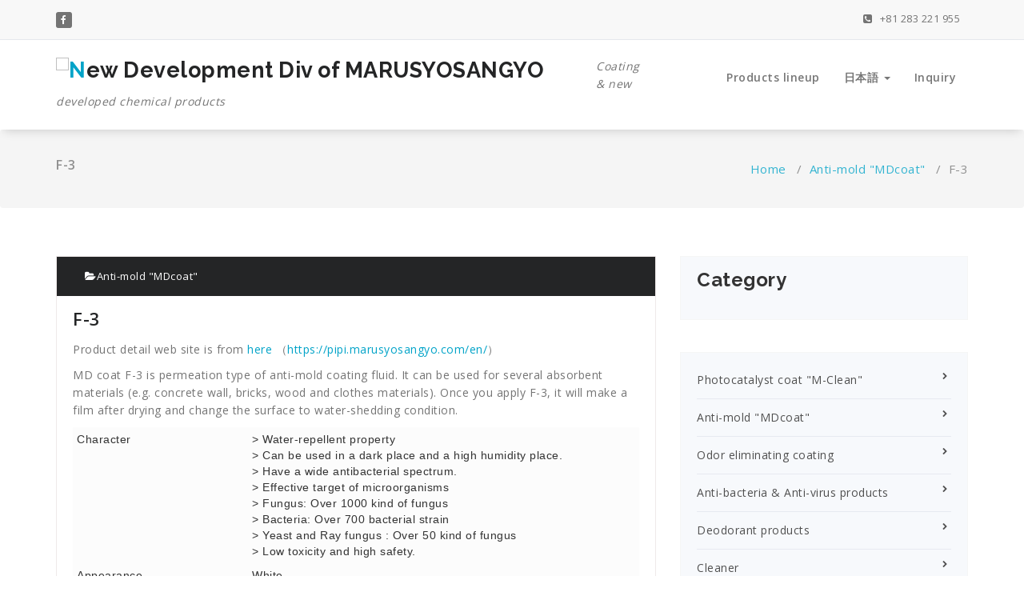

--- FILE ---
content_type: text/html; charset=UTF-8
request_url: https://marusyosangyo.com/f-3/
body_size: 14270
content:
<!DOCTYPE html>
<html lang="en-US">
	<head>
	<meta charset="UTF-8">
	<meta name="viewport" content="width=device-width, initial-scale=1">
	<meta name="Description" content="丸昌産業株式会社 新規開発事業部では、室内外で使用可能な光触媒 M-クリーンや防カビコーティング MDコート、化学物質や悪臭を除去する消臭コーティング剤、超親水性コート セルフェイスコートなど表面特性を変化させるコーティング剤の開発・製造や市販消臭剤や消臭成分、抗菌成分などの研究・開発しております。" />
	<meta name="Keywords" content="光触媒, 防カビ, 消臭, 抗ウイルス, 抗菌, 超親水性,ホルムアルデヒド,アンモニア,硫化水素,酢酸,イソ吉草酸,消臭対策" />
	<link rel="profile" href="http://gmpg.org/xfn/11">
		<link rel="pingback" href="https://marusyosangyo.com/xmlrpc.php">
	
	<meta name='robots' content='index, follow, max-image-preview:large, max-snippet:-1, max-video-preview:-1' />

	<!-- This site is optimized with the Yoast SEO plugin v26.7 - https://yoast.com/wordpress/plugins/seo/ -->
	<title>F-3 - New Development Div of MARUSYOSANGYO</title>
	<link rel="canonical" href="https://marusyosangyo.com/f-3/" />
	<meta property="og:locale" content="en_US" />
	<meta property="og:type" content="article" />
	<meta property="og:title" content="F-3 - New Development Div of MARUSYOSANGYO" />
	<meta property="og:description" content="Product detail web site is from here （https://pipi.marusyosangyo.com/en/） MD coat F-3 is permeation type of anti-mold coating fluid. It can be used for several absorbent materials (e.g. concrete wall, bricks, wood and clothes materials). Once you apply F-3, it will make a film after drying and change the surface to water-shedding condition." />
	<meta property="og:url" content="https://marusyosangyo.com/f-3/" />
	<meta property="og:site_name" content="New Development Div of MARUSYOSANGYO" />
	<meta property="article:published_time" content="2020-02-25T05:20:55+00:00" />
	<meta property="article:modified_time" content="2022-10-25T00:30:52+00:00" />
	<meta property="og:image" content="https://marusyosangyo.com/wp-content/uploads/2020/02/MDcoat-thum.png" />
	<meta property="og:image:width" content="150" />
	<meta property="og:image:height" content="150" />
	<meta property="og:image:type" content="image/png" />
	<meta name="author" content="admin" />
	<meta name="twitter:card" content="summary_large_image" />
	<meta name="twitter:label1" content="Written by" />
	<meta name="twitter:data1" content="admin" />
	<script type="application/ld+json" class="yoast-schema-graph">{"@context":"https://schema.org","@graph":[{"@type":"Article","@id":"https://marusyosangyo.com/f-3/#article","isPartOf":{"@id":"https://marusyosangyo.com/f-3/"},"author":{"name":"admin","@id":"https://marusyosangyo.com/#/schema/person/3dc45336fe15397f75835405c16abf6a"},"headline":"F-3","datePublished":"2020-02-25T05:20:55+00:00","dateModified":"2022-10-25T00:30:52+00:00","mainEntityOfPage":{"@id":"https://marusyosangyo.com/f-3/"},"wordCount":60,"publisher":{"@id":"https://marusyosangyo.com/#organization"},"image":{"@id":"https://marusyosangyo.com/f-3/#primaryimage"},"thumbnailUrl":"https://marusyosangyo.com/wp-content/uploads/2020/02/MDcoat-thum.png","articleSection":["Anti-mold \"MDcoat\""],"inLanguage":"en-US"},{"@type":"WebPage","@id":"https://marusyosangyo.com/f-3/","url":"https://marusyosangyo.com/f-3/","name":"F-3 - New Development Div of MARUSYOSANGYO","isPartOf":{"@id":"https://marusyosangyo.com/#website"},"primaryImageOfPage":{"@id":"https://marusyosangyo.com/f-3/#primaryimage"},"image":{"@id":"https://marusyosangyo.com/f-3/#primaryimage"},"thumbnailUrl":"https://marusyosangyo.com/wp-content/uploads/2020/02/MDcoat-thum.png","datePublished":"2020-02-25T05:20:55+00:00","dateModified":"2022-10-25T00:30:52+00:00","breadcrumb":{"@id":"https://marusyosangyo.com/f-3/#breadcrumb"},"inLanguage":"en-US","potentialAction":[{"@type":"ReadAction","target":["https://marusyosangyo.com/f-3/"]}]},{"@type":"ImageObject","inLanguage":"en-US","@id":"https://marusyosangyo.com/f-3/#primaryimage","url":"https://marusyosangyo.com/wp-content/uploads/2020/02/MDcoat-thum.png","contentUrl":"https://marusyosangyo.com/wp-content/uploads/2020/02/MDcoat-thum.png","width":150,"height":150},{"@type":"BreadcrumbList","@id":"https://marusyosangyo.com/f-3/#breadcrumb","itemListElement":[{"@type":"ListItem","position":1,"name":"Home","item":"https://marusyosangyo.com/"},{"@type":"ListItem","position":2,"name":"F-3"}]},{"@type":"WebSite","@id":"https://marusyosangyo.com/#website","url":"https://marusyosangyo.com/","name":"New Development Div of MARUSYOSANGYO","description":"Coating &amp; new developed chemical products","publisher":{"@id":"https://marusyosangyo.com/#organization"},"potentialAction":[{"@type":"SearchAction","target":{"@type":"EntryPoint","urlTemplate":"https://marusyosangyo.com/?s={search_term_string}"},"query-input":{"@type":"PropertyValueSpecification","valueRequired":true,"valueName":"search_term_string"}}],"inLanguage":"en-US"},{"@type":"Organization","@id":"https://marusyosangyo.com/#organization","name":"MARUSYOSANGYO CO.,LTD.","url":"https://marusyosangyo.com/","logo":{"@type":"ImageObject","inLanguage":"en-US","@id":"https://marusyosangyo.com/#/schema/logo/image/","url":"https://marusyosangyo.com/wp-content/uploads/2022/06/4Mマーク.png","contentUrl":"https://marusyosangyo.com/wp-content/uploads/2022/06/4Mマーク.png","width":59,"height":60,"caption":"MARUSYOSANGYO CO.,LTD."},"image":{"@id":"https://marusyosangyo.com/#/schema/logo/image/"}},{"@type":"Person","@id":"https://marusyosangyo.com/#/schema/person/3dc45336fe15397f75835405c16abf6a","name":"admin","image":{"@type":"ImageObject","inLanguage":"en-US","@id":"https://marusyosangyo.com/#/schema/person/image/","url":"https://secure.gravatar.com/avatar/260234d37ed99197188bac1ead5c6fb05c1b67049f6d0ef93d2af9bfad781316?s=96&d=mm&r=g","contentUrl":"https://secure.gravatar.com/avatar/260234d37ed99197188bac1ead5c6fb05c1b67049f6d0ef93d2af9bfad781316?s=96&d=mm&r=g","caption":"admin"}}]}</script>
	<!-- / Yoast SEO plugin. -->


<link rel='dns-prefetch' href='//fonts.googleapis.com' />
<link rel="alternate" type="application/rss+xml" title="New Development Div of MARUSYOSANGYO &raquo; Feed" href="https://marusyosangyo.com/feed/" />
<link rel="alternate" type="application/rss+xml" title="New Development Div of MARUSYOSANGYO &raquo; Comments Feed" href="https://marusyosangyo.com/comments/feed/" />
<link rel="alternate" type="application/rss+xml" title="New Development Div of MARUSYOSANGYO &raquo; F-3 Comments Feed" href="https://marusyosangyo.com/f-3/feed/" />
<link rel="alternate" title="oEmbed (JSON)" type="application/json+oembed" href="https://marusyosangyo.com/wp-json/oembed/1.0/embed?url=https%3A%2F%2Fmarusyosangyo.com%2Ff-3%2F" />
<link rel="alternate" title="oEmbed (XML)" type="text/xml+oembed" href="https://marusyosangyo.com/wp-json/oembed/1.0/embed?url=https%3A%2F%2Fmarusyosangyo.com%2Ff-3%2F&#038;format=xml" />
<style id='wp-img-auto-sizes-contain-inline-css' type='text/css'>
img:is([sizes=auto i],[sizes^="auto," i]){contain-intrinsic-size:3000px 1500px}
/*# sourceURL=wp-img-auto-sizes-contain-inline-css */
</style>
<link rel='stylesheet' id='pt-cv-public-style-css' href='https://marusyosangyo.com/wp-content/plugins/content-views-query-and-display-post-page/public/assets/css/cv.css?ver=4.2.1' type='text/css' media='all' />
<style id='wp-emoji-styles-inline-css' type='text/css'>

	img.wp-smiley, img.emoji {
		display: inline !important;
		border: none !important;
		box-shadow: none !important;
		height: 1em !important;
		width: 1em !important;
		margin: 0 0.07em !important;
		vertical-align: -0.1em !important;
		background: none !important;
		padding: 0 !important;
	}
/*# sourceURL=wp-emoji-styles-inline-css */
</style>
<style id='wp-block-library-inline-css' type='text/css'>
:root{--wp-block-synced-color:#7a00df;--wp-block-synced-color--rgb:122,0,223;--wp-bound-block-color:var(--wp-block-synced-color);--wp-editor-canvas-background:#ddd;--wp-admin-theme-color:#007cba;--wp-admin-theme-color--rgb:0,124,186;--wp-admin-theme-color-darker-10:#006ba1;--wp-admin-theme-color-darker-10--rgb:0,107,160.5;--wp-admin-theme-color-darker-20:#005a87;--wp-admin-theme-color-darker-20--rgb:0,90,135;--wp-admin-border-width-focus:2px}@media (min-resolution:192dpi){:root{--wp-admin-border-width-focus:1.5px}}.wp-element-button{cursor:pointer}:root .has-very-light-gray-background-color{background-color:#eee}:root .has-very-dark-gray-background-color{background-color:#313131}:root .has-very-light-gray-color{color:#eee}:root .has-very-dark-gray-color{color:#313131}:root .has-vivid-green-cyan-to-vivid-cyan-blue-gradient-background{background:linear-gradient(135deg,#00d084,#0693e3)}:root .has-purple-crush-gradient-background{background:linear-gradient(135deg,#34e2e4,#4721fb 50%,#ab1dfe)}:root .has-hazy-dawn-gradient-background{background:linear-gradient(135deg,#faaca8,#dad0ec)}:root .has-subdued-olive-gradient-background{background:linear-gradient(135deg,#fafae1,#67a671)}:root .has-atomic-cream-gradient-background{background:linear-gradient(135deg,#fdd79a,#004a59)}:root .has-nightshade-gradient-background{background:linear-gradient(135deg,#330968,#31cdcf)}:root .has-midnight-gradient-background{background:linear-gradient(135deg,#020381,#2874fc)}:root{--wp--preset--font-size--normal:16px;--wp--preset--font-size--huge:42px}.has-regular-font-size{font-size:1em}.has-larger-font-size{font-size:2.625em}.has-normal-font-size{font-size:var(--wp--preset--font-size--normal)}.has-huge-font-size{font-size:var(--wp--preset--font-size--huge)}.has-text-align-center{text-align:center}.has-text-align-left{text-align:left}.has-text-align-right{text-align:right}.has-fit-text{white-space:nowrap!important}#end-resizable-editor-section{display:none}.aligncenter{clear:both}.items-justified-left{justify-content:flex-start}.items-justified-center{justify-content:center}.items-justified-right{justify-content:flex-end}.items-justified-space-between{justify-content:space-between}.screen-reader-text{border:0;clip-path:inset(50%);height:1px;margin:-1px;overflow:hidden;padding:0;position:absolute;width:1px;word-wrap:normal!important}.screen-reader-text:focus{background-color:#ddd;clip-path:none;color:#444;display:block;font-size:1em;height:auto;left:5px;line-height:normal;padding:15px 23px 14px;text-decoration:none;top:5px;width:auto;z-index:100000}html :where(.has-border-color){border-style:solid}html :where([style*=border-top-color]){border-top-style:solid}html :where([style*=border-right-color]){border-right-style:solid}html :where([style*=border-bottom-color]){border-bottom-style:solid}html :where([style*=border-left-color]){border-left-style:solid}html :where([style*=border-width]){border-style:solid}html :where([style*=border-top-width]){border-top-style:solid}html :where([style*=border-right-width]){border-right-style:solid}html :where([style*=border-bottom-width]){border-bottom-style:solid}html :where([style*=border-left-width]){border-left-style:solid}html :where(img[class*=wp-image-]){height:auto;max-width:100%}:where(figure){margin:0 0 1em}html :where(.is-position-sticky){--wp-admin--admin-bar--position-offset:var(--wp-admin--admin-bar--height,0px)}@media screen and (max-width:600px){html :where(.is-position-sticky){--wp-admin--admin-bar--position-offset:0px}}

/*# sourceURL=wp-block-library-inline-css */
</style><style id='wp-block-categories-inline-css' type='text/css'>
.wp-block-categories{box-sizing:border-box}.wp-block-categories.alignleft{margin-right:2em}.wp-block-categories.alignright{margin-left:2em}.wp-block-categories.wp-block-categories-dropdown.aligncenter{text-align:center}.wp-block-categories .wp-block-categories__label{display:block;width:100%}
/*# sourceURL=https://marusyosangyo.com/wp-includes/blocks/categories/style.min.css */
</style>
<style id='wp-block-heading-inline-css' type='text/css'>
h1:where(.wp-block-heading).has-background,h2:where(.wp-block-heading).has-background,h3:where(.wp-block-heading).has-background,h4:where(.wp-block-heading).has-background,h5:where(.wp-block-heading).has-background,h6:where(.wp-block-heading).has-background{padding:1.25em 2.375em}h1.has-text-align-left[style*=writing-mode]:where([style*=vertical-lr]),h1.has-text-align-right[style*=writing-mode]:where([style*=vertical-rl]),h2.has-text-align-left[style*=writing-mode]:where([style*=vertical-lr]),h2.has-text-align-right[style*=writing-mode]:where([style*=vertical-rl]),h3.has-text-align-left[style*=writing-mode]:where([style*=vertical-lr]),h3.has-text-align-right[style*=writing-mode]:where([style*=vertical-rl]),h4.has-text-align-left[style*=writing-mode]:where([style*=vertical-lr]),h4.has-text-align-right[style*=writing-mode]:where([style*=vertical-rl]),h5.has-text-align-left[style*=writing-mode]:where([style*=vertical-lr]),h5.has-text-align-right[style*=writing-mode]:where([style*=vertical-rl]),h6.has-text-align-left[style*=writing-mode]:where([style*=vertical-lr]),h6.has-text-align-right[style*=writing-mode]:where([style*=vertical-rl]){rotate:180deg}
/*# sourceURL=https://marusyosangyo.com/wp-includes/blocks/heading/style.min.css */
</style>
<style id='wp-block-list-inline-css' type='text/css'>
ol,ul{box-sizing:border-box}:root :where(.wp-block-list.has-background){padding:1.25em 2.375em}
/*# sourceURL=https://marusyosangyo.com/wp-includes/blocks/list/style.min.css */
</style>
<style id='global-styles-inline-css' type='text/css'>
:root{--wp--preset--aspect-ratio--square: 1;--wp--preset--aspect-ratio--4-3: 4/3;--wp--preset--aspect-ratio--3-4: 3/4;--wp--preset--aspect-ratio--3-2: 3/2;--wp--preset--aspect-ratio--2-3: 2/3;--wp--preset--aspect-ratio--16-9: 16/9;--wp--preset--aspect-ratio--9-16: 9/16;--wp--preset--color--black: #000000;--wp--preset--color--cyan-bluish-gray: #abb8c3;--wp--preset--color--white: #ffffff;--wp--preset--color--pale-pink: #f78da7;--wp--preset--color--vivid-red: #cf2e2e;--wp--preset--color--luminous-vivid-orange: #ff6900;--wp--preset--color--luminous-vivid-amber: #fcb900;--wp--preset--color--light-green-cyan: #7bdcb5;--wp--preset--color--vivid-green-cyan: #00d084;--wp--preset--color--pale-cyan-blue: #8ed1fc;--wp--preset--color--vivid-cyan-blue: #0693e3;--wp--preset--color--vivid-purple: #9b51e0;--wp--preset--gradient--vivid-cyan-blue-to-vivid-purple: linear-gradient(135deg,rgb(6,147,227) 0%,rgb(155,81,224) 100%);--wp--preset--gradient--light-green-cyan-to-vivid-green-cyan: linear-gradient(135deg,rgb(122,220,180) 0%,rgb(0,208,130) 100%);--wp--preset--gradient--luminous-vivid-amber-to-luminous-vivid-orange: linear-gradient(135deg,rgb(252,185,0) 0%,rgb(255,105,0) 100%);--wp--preset--gradient--luminous-vivid-orange-to-vivid-red: linear-gradient(135deg,rgb(255,105,0) 0%,rgb(207,46,46) 100%);--wp--preset--gradient--very-light-gray-to-cyan-bluish-gray: linear-gradient(135deg,rgb(238,238,238) 0%,rgb(169,184,195) 100%);--wp--preset--gradient--cool-to-warm-spectrum: linear-gradient(135deg,rgb(74,234,220) 0%,rgb(151,120,209) 20%,rgb(207,42,186) 40%,rgb(238,44,130) 60%,rgb(251,105,98) 80%,rgb(254,248,76) 100%);--wp--preset--gradient--blush-light-purple: linear-gradient(135deg,rgb(255,206,236) 0%,rgb(152,150,240) 100%);--wp--preset--gradient--blush-bordeaux: linear-gradient(135deg,rgb(254,205,165) 0%,rgb(254,45,45) 50%,rgb(107,0,62) 100%);--wp--preset--gradient--luminous-dusk: linear-gradient(135deg,rgb(255,203,112) 0%,rgb(199,81,192) 50%,rgb(65,88,208) 100%);--wp--preset--gradient--pale-ocean: linear-gradient(135deg,rgb(255,245,203) 0%,rgb(182,227,212) 50%,rgb(51,167,181) 100%);--wp--preset--gradient--electric-grass: linear-gradient(135deg,rgb(202,248,128) 0%,rgb(113,206,126) 100%);--wp--preset--gradient--midnight: linear-gradient(135deg,rgb(2,3,129) 0%,rgb(40,116,252) 100%);--wp--preset--font-size--small: 13px;--wp--preset--font-size--medium: 20px;--wp--preset--font-size--large: 36px;--wp--preset--font-size--x-large: 42px;--wp--preset--spacing--20: 0.44rem;--wp--preset--spacing--30: 0.67rem;--wp--preset--spacing--40: 1rem;--wp--preset--spacing--50: 1.5rem;--wp--preset--spacing--60: 2.25rem;--wp--preset--spacing--70: 3.38rem;--wp--preset--spacing--80: 5.06rem;--wp--preset--shadow--natural: 6px 6px 9px rgba(0, 0, 0, 0.2);--wp--preset--shadow--deep: 12px 12px 50px rgba(0, 0, 0, 0.4);--wp--preset--shadow--sharp: 6px 6px 0px rgba(0, 0, 0, 0.2);--wp--preset--shadow--outlined: 6px 6px 0px -3px rgb(255, 255, 255), 6px 6px rgb(0, 0, 0);--wp--preset--shadow--crisp: 6px 6px 0px rgb(0, 0, 0);}:where(.is-layout-flex){gap: 0.5em;}:where(.is-layout-grid){gap: 0.5em;}body .is-layout-flex{display: flex;}.is-layout-flex{flex-wrap: wrap;align-items: center;}.is-layout-flex > :is(*, div){margin: 0;}body .is-layout-grid{display: grid;}.is-layout-grid > :is(*, div){margin: 0;}:where(.wp-block-columns.is-layout-flex){gap: 2em;}:where(.wp-block-columns.is-layout-grid){gap: 2em;}:where(.wp-block-post-template.is-layout-flex){gap: 1.25em;}:where(.wp-block-post-template.is-layout-grid){gap: 1.25em;}.has-black-color{color: var(--wp--preset--color--black) !important;}.has-cyan-bluish-gray-color{color: var(--wp--preset--color--cyan-bluish-gray) !important;}.has-white-color{color: var(--wp--preset--color--white) !important;}.has-pale-pink-color{color: var(--wp--preset--color--pale-pink) !important;}.has-vivid-red-color{color: var(--wp--preset--color--vivid-red) !important;}.has-luminous-vivid-orange-color{color: var(--wp--preset--color--luminous-vivid-orange) !important;}.has-luminous-vivid-amber-color{color: var(--wp--preset--color--luminous-vivid-amber) !important;}.has-light-green-cyan-color{color: var(--wp--preset--color--light-green-cyan) !important;}.has-vivid-green-cyan-color{color: var(--wp--preset--color--vivid-green-cyan) !important;}.has-pale-cyan-blue-color{color: var(--wp--preset--color--pale-cyan-blue) !important;}.has-vivid-cyan-blue-color{color: var(--wp--preset--color--vivid-cyan-blue) !important;}.has-vivid-purple-color{color: var(--wp--preset--color--vivid-purple) !important;}.has-black-background-color{background-color: var(--wp--preset--color--black) !important;}.has-cyan-bluish-gray-background-color{background-color: var(--wp--preset--color--cyan-bluish-gray) !important;}.has-white-background-color{background-color: var(--wp--preset--color--white) !important;}.has-pale-pink-background-color{background-color: var(--wp--preset--color--pale-pink) !important;}.has-vivid-red-background-color{background-color: var(--wp--preset--color--vivid-red) !important;}.has-luminous-vivid-orange-background-color{background-color: var(--wp--preset--color--luminous-vivid-orange) !important;}.has-luminous-vivid-amber-background-color{background-color: var(--wp--preset--color--luminous-vivid-amber) !important;}.has-light-green-cyan-background-color{background-color: var(--wp--preset--color--light-green-cyan) !important;}.has-vivid-green-cyan-background-color{background-color: var(--wp--preset--color--vivid-green-cyan) !important;}.has-pale-cyan-blue-background-color{background-color: var(--wp--preset--color--pale-cyan-blue) !important;}.has-vivid-cyan-blue-background-color{background-color: var(--wp--preset--color--vivid-cyan-blue) !important;}.has-vivid-purple-background-color{background-color: var(--wp--preset--color--vivid-purple) !important;}.has-black-border-color{border-color: var(--wp--preset--color--black) !important;}.has-cyan-bluish-gray-border-color{border-color: var(--wp--preset--color--cyan-bluish-gray) !important;}.has-white-border-color{border-color: var(--wp--preset--color--white) !important;}.has-pale-pink-border-color{border-color: var(--wp--preset--color--pale-pink) !important;}.has-vivid-red-border-color{border-color: var(--wp--preset--color--vivid-red) !important;}.has-luminous-vivid-orange-border-color{border-color: var(--wp--preset--color--luminous-vivid-orange) !important;}.has-luminous-vivid-amber-border-color{border-color: var(--wp--preset--color--luminous-vivid-amber) !important;}.has-light-green-cyan-border-color{border-color: var(--wp--preset--color--light-green-cyan) !important;}.has-vivid-green-cyan-border-color{border-color: var(--wp--preset--color--vivid-green-cyan) !important;}.has-pale-cyan-blue-border-color{border-color: var(--wp--preset--color--pale-cyan-blue) !important;}.has-vivid-cyan-blue-border-color{border-color: var(--wp--preset--color--vivid-cyan-blue) !important;}.has-vivid-purple-border-color{border-color: var(--wp--preset--color--vivid-purple) !important;}.has-vivid-cyan-blue-to-vivid-purple-gradient-background{background: var(--wp--preset--gradient--vivid-cyan-blue-to-vivid-purple) !important;}.has-light-green-cyan-to-vivid-green-cyan-gradient-background{background: var(--wp--preset--gradient--light-green-cyan-to-vivid-green-cyan) !important;}.has-luminous-vivid-amber-to-luminous-vivid-orange-gradient-background{background: var(--wp--preset--gradient--luminous-vivid-amber-to-luminous-vivid-orange) !important;}.has-luminous-vivid-orange-to-vivid-red-gradient-background{background: var(--wp--preset--gradient--luminous-vivid-orange-to-vivid-red) !important;}.has-very-light-gray-to-cyan-bluish-gray-gradient-background{background: var(--wp--preset--gradient--very-light-gray-to-cyan-bluish-gray) !important;}.has-cool-to-warm-spectrum-gradient-background{background: var(--wp--preset--gradient--cool-to-warm-spectrum) !important;}.has-blush-light-purple-gradient-background{background: var(--wp--preset--gradient--blush-light-purple) !important;}.has-blush-bordeaux-gradient-background{background: var(--wp--preset--gradient--blush-bordeaux) !important;}.has-luminous-dusk-gradient-background{background: var(--wp--preset--gradient--luminous-dusk) !important;}.has-pale-ocean-gradient-background{background: var(--wp--preset--gradient--pale-ocean) !important;}.has-electric-grass-gradient-background{background: var(--wp--preset--gradient--electric-grass) !important;}.has-midnight-gradient-background{background: var(--wp--preset--gradient--midnight) !important;}.has-small-font-size{font-size: var(--wp--preset--font-size--small) !important;}.has-medium-font-size{font-size: var(--wp--preset--font-size--medium) !important;}.has-large-font-size{font-size: var(--wp--preset--font-size--large) !important;}.has-x-large-font-size{font-size: var(--wp--preset--font-size--x-large) !important;}
/*# sourceURL=global-styles-inline-css */
</style>

<style id='classic-theme-styles-inline-css' type='text/css'>
/*! This file is auto-generated */
.wp-block-button__link{color:#fff;background-color:#32373c;border-radius:9999px;box-shadow:none;text-decoration:none;padding:calc(.667em + 2px) calc(1.333em + 2px);font-size:1.125em}.wp-block-file__button{background:#32373c;color:#fff;text-decoration:none}
/*# sourceURL=/wp-includes/css/classic-themes.min.css */
</style>
<link rel='stylesheet' id='contact-form-7-css' href='https://marusyosangyo.com/wp-content/plugins/contact-form-7/includes/css/styles.css?ver=6.1.4' type='text/css' media='all' />
<link rel='stylesheet' id='wpos-slick-style-css' href='https://marusyosangyo.com/wp-content/plugins/post-category-image-with-grid-and-slider/assets/css/slick.css?ver=1.5.3' type='text/css' media='all' />
<link rel='stylesheet' id='pciwgas-publlic-style-css' href='https://marusyosangyo.com/wp-content/plugins/post-category-image-with-grid-and-slider/assets/css/pciwgas-public.css?ver=1.5.3' type='text/css' media='all' />
<link rel='stylesheet' id='specia-style-css' href='https://marusyosangyo.com/wp-content/themes/specia/specia/style.css?ver=6.9' type='text/css' media='all' />
<link rel='stylesheet' id='specia-default-css' href='https://marusyosangyo.com/wp-content/themes/specia/specia/css/colors/default.css?ver=6.9' type='text/css' media='all' />
<link rel='stylesheet' id='owl-carousel-css' href='https://marusyosangyo.com/wp-content/themes/specia/specia/css/owl.carousel.css?ver=6.9' type='text/css' media='all' />
<link rel='stylesheet' id='bootstrap-css' href='https://marusyosangyo.com/wp-content/themes/specia/specia/css/bootstrap.css?ver=6.9' type='text/css' media='all' />
<link rel='stylesheet' id='woo-css' href='https://marusyosangyo.com/wp-content/themes/specia/specia/css/woo.css?ver=6.9' type='text/css' media='all' />
<link rel='stylesheet' id='specia-form-css' href='https://marusyosangyo.com/wp-content/themes/specia/specia/css/form.css?ver=6.9' type='text/css' media='all' />
<link rel='stylesheet' id='specia-typography-css' href='https://marusyosangyo.com/wp-content/themes/specia/specia/css/typography.css?ver=6.9' type='text/css' media='all' />
<link rel='stylesheet' id='specia-media-query-css' href='https://marusyosangyo.com/wp-content/themes/specia/specia/css/media-query.css?ver=6.9' type='text/css' media='all' />
<link rel='stylesheet' id='specia-widget-css' href='https://marusyosangyo.com/wp-content/themes/specia/specia/css/widget.css?ver=6.9' type='text/css' media='all' />
<link rel='stylesheet' id='animate-css' href='https://marusyosangyo.com/wp-content/themes/specia/specia/css/animate.min.css?ver=6.9' type='text/css' media='all' />
<link rel='stylesheet' id='specia-text-rotator-css' href='https://marusyosangyo.com/wp-content/themes/specia/specia/css/text-rotator.css?ver=6.9' type='text/css' media='all' />
<link rel='stylesheet' id='specia-menus-css' href='https://marusyosangyo.com/wp-content/themes/specia/specia/css/menus.css?ver=6.9' type='text/css' media='all' />
<link rel='stylesheet' id='font-awesome-css' href='https://marusyosangyo.com/wp-content/themes/specia/specia/inc/fonts/font-awesome/css/font-awesome.min.css?ver=6.9' type='text/css' media='all' />
<link rel='stylesheet' id='specia-fonts-css' href='//fonts.googleapis.com/css?family=Open+Sans%3A300%2C400%2C600%2C700%2C800%7CRaleway%3A400%2C700&#038;subset=latin%2Clatin-ext' type='text/css' media='all' />
<link rel='stylesheet' id='tablepress-default-css' href='https://marusyosangyo.com/wp-content/plugins/tablepress/css/build/default.css?ver=3.2.6' type='text/css' media='all' />
<link rel='stylesheet' id='wp-block-paragraph-css' href='https://marusyosangyo.com/wp-includes/blocks/paragraph/style.min.css?ver=6.9' type='text/css' media='all' />
<script type="text/javascript" src="https://marusyosangyo.com/wp-includes/js/jquery/jquery.min.js?ver=3.7.1" id="jquery-core-js"></script>
<script type="text/javascript" src="https://marusyosangyo.com/wp-includes/js/jquery/jquery-migrate.min.js?ver=3.4.1" id="jquery-migrate-js"></script>
<script type="text/javascript" src="https://marusyosangyo.com/wp-content/themes/specia/specia/js/owl.carousel.min.js?ver=6.9" id="owl-carousel-js"></script>
<script type="text/javascript" src="https://marusyosangyo.com/wp-content/themes/specia/specia/js/bootstrap.min.js?ver=6.9" id="bootstrap-js"></script>
<script type="text/javascript" src="https://marusyosangyo.com/wp-content/themes/specia/specia/js/jquery.simple-text-rotator.min.js?ver=6.9" id="jquery-text-rotator-js"></script>
<script type="text/javascript" src="https://marusyosangyo.com/wp-content/themes/specia/specia/js/jquery.sticky.js?ver=6.9" id="jquery-sticky-js"></script>
<script type="text/javascript" src="https://marusyosangyo.com/wp-content/themes/specia/specia/js/wow.min.js?ver=6.9" id="wow-min-js"></script>
<script type="text/javascript" src="https://marusyosangyo.com/wp-content/themes/specia/specia/js/component.min.js?ver=6.9" id="specia-service-component-js"></script>
<script type="text/javascript" src="https://marusyosangyo.com/wp-content/themes/specia/specia/js/modernizr.custom.min.js?ver=6.9" id="specia-service-modernizr-custom-js"></script>
<script type="text/javascript" src="https://marusyosangyo.com/wp-content/themes/specia/specia/js/custom.js?ver=6.9" id="specia-custom-js-js"></script>
<script type="text/javascript" src="https://marusyosangyo.com/wp-content/themes/specia/specia/js/dropdown.js?ver=6.9" id="specia-dropdown-js"></script>
<link rel="https://api.w.org/" href="https://marusyosangyo.com/wp-json/" /><link rel="alternate" title="JSON" type="application/json" href="https://marusyosangyo.com/wp-json/wp/v2/posts/228" /><link rel="EditURI" type="application/rsd+xml" title="RSD" href="https://marusyosangyo.com/xmlrpc.php?rsd" />
<meta name="generator" content="WordPress 6.9" />
<link rel='shortlink' href='https://marusyosangyo.com/?p=228' />
		<script type="text/javascript">
				(function(c,l,a,r,i,t,y){
					c[a]=c[a]||function(){(c[a].q=c[a].q||[]).push(arguments)};t=l.createElement(r);t.async=1;
					t.src="https://www.clarity.ms/tag/"+i+"?ref=wordpress";y=l.getElementsByTagName(r)[0];y.parentNode.insertBefore(t,y);
				})(window, document, "clarity", "script", "hvhh1alxzv");
		</script>
		<link rel="icon" href="https://marusyosangyo.com/wp-content/uploads/2022/06/4Mマーク.png" sizes="32x32" />
<link rel="icon" href="https://marusyosangyo.com/wp-content/uploads/2022/06/4Mマーク.png" sizes="192x192" />
<link rel="apple-touch-icon" href="https://marusyosangyo.com/wp-content/uploads/2022/06/4Mマーク.png" />
<meta name="msapplication-TileImage" content="https://marusyosangyo.com/wp-content/uploads/2022/06/4Mマーク.png" />
<!-- Matomo -->
<script>
  var _paq = window._paq = window._paq || [];
  /* tracker methods like "setCustomDimension" should be called before "trackPageView" */
  _paq.push(['trackPageView']);
  _paq.push(['enableLinkTracking']);
  (function() {
    var u="//marusyosangyo.com/matomo/";
    _paq.push(['setTrackerUrl', u+'matomo.php']);
    _paq.push(['setSiteId', '1']);
    var d=document, g=d.createElement('script'), s=d.getElementsByTagName('script')[0];
    g.async=true; g.src=u+'matomo.js'; s.parentNode.insertBefore(g,s);
  })();
</script>
<!-- End Matomo Code -->
</head>

<body class="wp-singular post-template-default single single-post postid-228 single-format-standard wp-custom-logo wp-theme-speciaspecia">
<div id="page" class="site">
	<a class="skip-link screen-reader-text" href="#content">Skip to content</a>

	

<section id="specia-header" class="header-top-info-1">
    <div class="container">
        <div class="row">
            <div class="col-md-6 col-sm-5">
                <!-- Start Social Media Icons -->
								
				
											<ul class="social pull-left">
							 
								<li><a href="https://www.facebook.com/marusyosangyo.inc"><i class="fa fa-facebook"></i></a></li>
														
														
														
														
														
														
														
														
														
														
														
													</ul>
					                <!-- /End Social Media Icons-->
            </div>
			
			
            <div class="col-md-6 col-sm-7">
									<!-- Start Contact Info -->
					<ul class="info pull-right">
												
						 
							<li class="header-contact"><a href="tel:+81 283 221 955"><i class="fa fa-phone-square"></i> +81 283 221 955</a></li>
											</ul>
					<!-- /End Contact Info -->
							</div>
        </div>
    </div>
</section>

<div class="clearfix"></div>

<header role="banner">
	<nav class='navbar navbar-default sticky-nav' role='navigation'>
		
		<div class="container">

			<!-- Mobile Display -->
			<div class="navbar-header">
				<a class="navbar-brand" href="https://marusyosangyo.com/" class="brand">
					<a href="https://marusyosangyo.com/" class="custom-logo-link" rel="home"><img src="https://marusyosangyo.com/wp-content/uploads/2022/10/Specia-1.png" class="custom-logo navbar-brand" alt="New Development Div of MARUSYOSANGYO" decoding="async" /></a>					
												<p class="site-description">Coating &amp; new developed chemical products</p>
									</a>
				
				
				
				<button type="button" class="navbar-toggle collapsed" data-toggle="collapse" data-target="#bs-example-navbar-collapse-1">
					<span class="sr-only">Toggle navigation</span>
					<span class="icon-bar"></span>
					<span class="icon-bar"></span>
					<span class="icon-bar"></span>
				</button>
			</div>
			<!-- /Mobile Display -->

			<!-- Menu Toggle -->
			<div class="collapse navbar-collapse" id="bs-example-navbar-collapse-1">

			<ul id="menu-menu-1" class="nav navbar-nav navbar-right"><li id="menu-item-677" class="menu-item menu-item-type-post_type menu-item-object-page menu-item-home menu-item-677"><a href="https://marusyosangyo.com/">Products lineup</a></li>
<li id="menu-item-678" class="menu-item menu-item-type-post_type menu-item-object-page menu-item-has-children menu-item-678 dropdown"><a href="https://marusyosangyo.com/jp/">日本語 <i class="caret"></i></a>
<ul class="dropdown-menu">
	<li id="menu-item-674" class="menu-item menu-item-type-post_type menu-item-object-page menu-item-privacy-policy menu-item-674"><a href="https://marusyosangyo.com/privacy-policy/">Privacy Policy</a></li>
</ul>
</li>
<li id="menu-item-679" class="menu-item menu-item-type-post_type menu-item-object-page menu-item-679"><a href="https://marusyosangyo.com/inquiry/">Inquiry</a></li>
</ul>			</div>
			<!-- Menu Toggle -->
			
		</div>
	</nav>
</header>
<div class="clearfix"></div>
<section class="breadcrumb">
    <div class="background-overlay">
        <div class="container">
            <div class="row padding-top-10 padding-bottom-10">
                <div class="col-md-6 col-xs-12 col-sm-6">
                     <h2>
						F-3					</h2>
                </div>

                <div class="col-md-6 col-xs-12 col-sm-6 breadcrumb-position">
					<ul class="page-breadcrumb">
						<li><a href="https://marusyosangyo.com">Home</a> &nbsp &#47; &nbsp<a href="https://marusyosangyo.com/category/anti-mold-mdcoat/">Anti-mold "MDcoat"</a> &nbsp &#47; &nbsp<li class="active">F-3</li></li>                    </ul>
                </div>
            </div>
        </div>
    </div>
</section>

<div class="clearfix"></div>

	<div id="content" class="site-content" role="main">
<!-- Blog & Sidebar Section -->
<section class="page-wrapper">
	<div class="container">
		<div class="row padding-top-60 padding-bottom-60">
			
			<!--Blog Detail-->
			<div class="col-md-8" >
					
										
												
							<article id="post-228" class="post-228 post type-post status-publish format-standard has-post-thumbnail hentry category-anti-mold-mdcoat">
    
	
	    <footer class="entry-footer">
        <span class="byline">

        </span>

                <span class="cat-links">
            <a href="https://marusyosangyo.com/f-3/"><i class="fa fa-folder-open"></i><a href="https://marusyosangyo.com/category/anti-mold-mdcoat/" rel="category tag">Anti-mold "MDcoat"</a></a>
        </span>
        
        
    </footer><!-- .entry-footer -->

    <header class="entry-header">
        <h2 class="entry-title">F-3</h2> 
    </header><!-- .entry-header -->

    <div class="entry-content">
       
<p>Product detail web site is from <a rel="noreferrer noopener" href="https://mdcoat.marusyosangyo.com/en/" target="_blank">here</a><a rel="noreferrer noopener" href="https://pipi.marusyosangyo.com/" target="_blank"> </a>（<a rel="noreferrer noopener" href="https://pipi.marusyosangyo.com/en/" target="_blank">https://pipi.marusyosangyo.com/en/</a>）</p>



<p>MD coat F-3 is permeation type of anti-mold coating fluid. It can be used for several absorbent materials (e.g. concrete wall, bricks, wood and clothes materials). Once you apply F-3, it will make a film after drying and change the surface to water-shedding condition.</p>




<table id="tablepress-32" class="tablepress tablepress-id-32 tbody-has-connected-cells">
<tbody class="row-striping row-hover">
<tr class="row-1">
	<td class="column-1">Character</td><td colspan="3" class="column-2">> Water-repellent property<br />
> Can be used in a dark place and a high humidity place.<br />
> Have a wide antibacterial spectrum.<br />
> Effective target of microorganisms<br />
> Fungus: Over 1000 kind of fungus<br />
> Bacteria: Over 700 bacterial strain<br />
> Yeast and Ray fungus : Over 50 kind of fungus<br />
> Low toxicity and high safety.<br />
</td>
</tr>
<tr class="row-2">
	<td class="column-1">Appearance</td><td colspan="3" class="column-2">White</td>
</tr>
<tr class="row-3">
	<td class="column-1">Fluid type</td><td colspan="3" class="column-2">Water based</td>
</tr>
<tr class="row-4">
	<td class="column-1">Main component</td><td colspan="3" class="column-2">silicone resin with specialty anti-fungus agent</td>
</tr>
<tr class="row-5">
	<td class="column-1">Dry temperature</td><td colspan="3" class="column-2">At room temperature</td>
</tr>
<tr class="row-6">
	<td class="column-1">Dry out time</td><td colspan="3" class="column-2">Over 24 hours (Atmosphere 20degC)</td>
</tr>
<tr class="row-7">
	<td class="column-1">Application method</td><td colspan="3" class="column-2">Spray gun and roller, brush</td>
</tr>
<tr class="row-8">
	<td class="column-1">Spread quantities</td><td colspan="3" class="column-2">15 - 35 g / 1 sq m</td>
</tr>
<tr class="row-9">
	<td class="column-1">Appearance of dry out</td><td colspan="3" class="column-2">White</td>
</tr>
<tr class="row-10">
	<td class="column-1">Correspondence bacteria strain</td><td colspan="3" class="column-2">Fungus:1032, Bacteria 717, Algae 234, Fermentum 15, Actinomycete 39<br />
Total fungus:  2037<br />
Test method: MIL-STD (MIL) compliance, Method 810D 508.3<br />
Usage test fungus:71, see Front cover and Figure 1<br />
</td>
</tr>
<tr class="row-11">
	<td class="column-1">Bottle label</td><td colspan="3" class="column-2"><img decoding="async" src="http://marusyosangyo.com/wp-content/uploads/2020/02/F-3.jpg" alt="" width="245" height="120" class="alignnone size-full wp-image-205" /></td>
</tr>
<tr class="row-12">
	<td rowspan="2" class="column-1">Bottle type</td><td class="column-2"><img decoding="async" src="http://marusyosangyo.com/wp-content/uploads/2020/02/4l-bottle.png" alt="" width="112" height="159" class="alignnone size-full wp-image-310" /></td><td class="column-3"><img decoding="async" src="http://marusyosangyo.com/wp-content/uploads/2020/02/10l-bottle.png" alt="" width="152" height="159" class="alignnone size-full wp-image-311" /></td><td class="column-4"><img loading="lazy" decoding="async" src="http://marusyosangyo.com/wp-content/uploads/2020/02/20l-bottle.png" alt="" width="173" height="159" class="alignnone size-full wp-image-312" /></td>
</tr>
<tr class="row-13">
	<td class="column-2">4L<br />
(Option)</td><td class="column-3">10L<br />
(Option)</td><td class="column-4">20L</td>
</tr>
</tbody>
</table>
<!-- #tablepress-32 from cache -->
    </div><!-- .entry-content -->

</article>
					
												
						
<div id="comments" class="comments-area">

	
</div><!-- #comments -->
						
								
			</div>
			<!--/End of Blog Detail-->

				<div class="col-md-4 col-xs-12">
	<div class="sidebar" role="complementary">
		<aside id="block-24" class="widget">
<h4 class="wp-block-heading">Category</h4>
</aside><aside id="block-22" class="widget"><ul class="wp-block-categories-list wp-block-categories">	<li class="cat-item cat-item-1"><a href="https://marusyosangyo.com/category/photocatalyst-coat-m-clean/">Photocatalyst coat &quot;M-Clean&quot;</a>
</li>
	<li class="cat-item cat-item-4"><a href="https://marusyosangyo.com/category/anti-mold-mdcoat/">Anti-mold &quot;MDcoat&quot;</a>
</li>
	<li class="cat-item cat-item-6"><a href="https://marusyosangyo.com/category/odor-eliminating-coating/">Odor eliminating coating</a>
</li>
	<li class="cat-item cat-item-5"><a href="https://marusyosangyo.com/category/anti-bacteriaanti-virus-products/">Anti-bacteria &amp; Anti-virus products</a>
</li>
	<li class="cat-item cat-item-8"><a href="https://marusyosangyo.com/category/deodorant-products/">Deodorant products</a>
</li>
	<li class="cat-item cat-item-9"><a href="https://marusyosangyo.com/category/cleaner/">Cleaner</a>
</li>
</ul></aside><aside id="block-28" class="widget"><h4>Relation website</h4>
<li><a href="https://selfacecoat.com/en/" title="Super hydrophilic properties coating fluid, non photocatalyst coating fluid" target="_top">Super hydrophilic coating "Selfacecoat"</a></li>
<li><a href="http://mclean.marusyosangyo.com/photocatalyst/" rel="me" title="Photocatalyst coating fluid" target="_blank">Photocatalyst "M-Clean"</a></li>
<li><a href="https://mdcoat.marusyosangyo.com/en/" title="This anti-mold coating fluid is very long-term benefit type." target="_blank">Anti-mold coating "MD coat"</a></li>
<li><a href="https://pipi.marusyosangyo.com/" title="Ammonia super quick remover" target="_blank">Ammonia super quick remover <br/>"PIPI CLEANER"</a></li>
<li><a href="https://nioi.marusyosangyo.com">Smell Trimmer for shoe</a></li>
<li><a href="https://moldefeat.com/en/" rel="me" title="Formaldehyde removal coating" target="_blank">Formaldehyde removal coating Moldefeat</a></li>
<li><a href="https://us.metoree.com/companies/201295/" data-type="link" data-id="https://us.metoree.com/companies/201295/" target="_blank" rel="noreferrer noopener">Metoree (Products introduction site)</a></li></aside>	</div><!-- #secondary -->
</div>
		</div>	
	</div>
</section>
<!-- End of Blog & Sidebar Section -->
 
<div class="clearfix"></div>

<!--======================================
    Footer Section
========================================-->
	<footer class="footer-sidebar" role="contentinfo">     
		<div class="background-overlay">
			<div class="container">
				<div class="row padding-top-60 padding-bottom-60">
					<div class="col-md-3 col-sm-6"><aside id="block-3" class="widget">
<ul class="wp-block-list"><li>Inquiry<br><a href="inquiry">Email from HERE</a><br>Phone: <a href="tel:+81283221901">+81-283 221 901</a></li></ul>
</aside></div><div class="col-md-3 col-sm-6"><aside id="block-18" class="widget">
<p>Compnay information<br>MARUSYOSANGYO CO.,LTD.<br>Address: 171 Tajimacho, Sanoshi, Tochigi, 3270031, Japan.<br>URL:<a rel="noreferrer noopener" href="http://www.marusyosangyo.jp/en/" target="_blank">marusyosangyo.jp</a></p>
</aside></div><div class="col-md-3 col-sm-6"><aside id="block-17" class="widget">
<p>Relation website<br><a rel="noreferrer noopener" href="https://marusyosangyo.com/" target="_blank">Products list</a><br><a href="https://selfacecoat.com/en/">Super hydrophilic coating "Selfacecoat"</a><br><a rel="noreferrer noopener" href="http://mclean.marusyosangyo.com/photocatalyst/" target="_blank">Photocatalyst coating "M-Clean"</a><br><a rel="noreferrer noopener" href="https://mdcoat.marusyosangyo.com/en/" target="_blank">Anti-mold coating "MD coat"</a><br><a rel="noreferrer noopener" href="https://pipi.marusyosangyo.com/" target="_blank">Ammonia super quick remover "PIPI CLEANER"</a><br><a href="https://nioi.marusyosangyo.com">Smell Trimmer for shoe</a><br><a rel="noreferrer noopener" href="https://odor.marusyosangyo.com/en/" target="_blank">Formaldehyde removal coating S-3T</a></p>
</aside></div>				</div>
			</div>
		</div>
	</footer>

<div class="clearfix"></div>

<!--======================================
    Footer Copyright
========================================-->

<section id="specia-footer" class="footer-copyright">
    <div class="container">
        <div class="row padding-top-20 padding-bottom-10 ">
            <div class="col-md-6 text-left">
													<p class="copyright">Your Copyright Text</p>
				            </div>

            <div class="col-md-6">
								
									<ul class="payment-icon">
												
													
													
												
											</ul>
				            </div>
        </div>
    </div>
</section>

<!--======================================
    Top Scroller
========================================-->
<a href="#" class="top-scroll"><i class="fa fa-hand-o-up"></i></a> 
</div>
</div>
<script type="speculationrules">
{"prefetch":[{"source":"document","where":{"and":[{"href_matches":"/*"},{"not":{"href_matches":["/wp-*.php","/wp-admin/*","/wp-content/uploads/*","/wp-content/*","/wp-content/plugins/*","/wp-content/themes/specia/specia/*","/*\\?(.+)"]}},{"not":{"selector_matches":"a[rel~=\"nofollow\"]"}},{"not":{"selector_matches":".no-prefetch, .no-prefetch a"}}]},"eagerness":"conservative"}]}
</script>
<!-- Matomo --><script type="text/javascript">
/* <![CDATA[ */
(function () {
function initTracking() {
var _paq = window._paq = window._paq || [];
_paq.push(['trackPageView']);_paq.push(['enableLinkTracking']);_paq.push(['alwaysUseSendBeacon']);_paq.push(['setTrackerUrl', "\/\/marusyosangyo.com\/wp-content\/plugins\/matomo\/app\/matomo.php"]);_paq.push(['setSiteId', '1']);var d=document, g=d.createElement('script'), s=d.getElementsByTagName('script')[0];
g.type='text/javascript'; g.async=true; g.src="\/\/marusyosangyo.com\/wp-content\/uploads\/matomo\/matomo.js"; s.parentNode.insertBefore(g,s);
}
if (document.prerendering) {
	document.addEventListener('prerenderingchange', initTracking, {once: true});
} else {
	initTracking();
}
})();
/* ]]> */
</script>
<!-- End Matomo Code --><script type="text/javascript" src="https://marusyosangyo.com/wp-includes/js/dist/hooks.min.js?ver=dd5603f07f9220ed27f1" id="wp-hooks-js"></script>
<script type="text/javascript" src="https://marusyosangyo.com/wp-includes/js/dist/i18n.min.js?ver=c26c3dc7bed366793375" id="wp-i18n-js"></script>
<script type="text/javascript" id="wp-i18n-js-after">
/* <![CDATA[ */
wp.i18n.setLocaleData( { 'text direction\u0004ltr': [ 'ltr' ] } );
//# sourceURL=wp-i18n-js-after
/* ]]> */
</script>
<script type="text/javascript" src="https://marusyosangyo.com/wp-content/plugins/contact-form-7/includes/swv/js/index.js?ver=6.1.4" id="swv-js"></script>
<script type="text/javascript" id="contact-form-7-js-before">
/* <![CDATA[ */
var wpcf7 = {
    "api": {
        "root": "https:\/\/marusyosangyo.com\/wp-json\/",
        "namespace": "contact-form-7\/v1"
    }
};
//# sourceURL=contact-form-7-js-before
/* ]]> */
</script>
<script type="text/javascript" src="https://marusyosangyo.com/wp-content/plugins/contact-form-7/includes/js/index.js?ver=6.1.4" id="contact-form-7-js"></script>
<script type="text/javascript" id="pt-cv-content-views-script-js-extra">
/* <![CDATA[ */
var PT_CV_PUBLIC = {"_prefix":"pt-cv-","page_to_show":"5","_nonce":"6a9412af7f","is_admin":"","is_mobile":"","ajaxurl":"https://marusyosangyo.com/wp-admin/admin-ajax.php","lang":"","loading_image_src":"[data-uri]"};
var PT_CV_PAGINATION = {"first":"\u00ab","prev":"\u2039","next":"\u203a","last":"\u00bb","goto_first":"Go to first page","goto_prev":"Go to previous page","goto_next":"Go to next page","goto_last":"Go to last page","current_page":"Current page is","goto_page":"Go to page"};
//# sourceURL=pt-cv-content-views-script-js-extra
/* ]]> */
</script>
<script type="text/javascript" src="https://marusyosangyo.com/wp-content/plugins/content-views-query-and-display-post-page/public/assets/js/cv.js?ver=4.2.1" id="pt-cv-content-views-script-js"></script>
<script type="text/javascript" src="https://marusyosangyo.com/wp-content/themes/specia/specia/js/skip-link-focus-fix.js?ver=20151215" id="skip-link-focus-fix-js"></script>
<script type="text/javascript" id="no-right-click-images-admin-js-extra">
/* <![CDATA[ */
var nrci_opts = {"gesture":"1","drag":"1","touch":"1","admin":"1"};
//# sourceURL=no-right-click-images-admin-js-extra
/* ]]> */
</script>
<script type="text/javascript" src="https://marusyosangyo.com/wp-content/plugins/no-right-click-images-plugin/js/no-right-click-images-frontend.js?ver=4.1" id="no-right-click-images-admin-js"></script>
<script id="wp-emoji-settings" type="application/json">
{"baseUrl":"https://s.w.org/images/core/emoji/17.0.2/72x72/","ext":".png","svgUrl":"https://s.w.org/images/core/emoji/17.0.2/svg/","svgExt":".svg","source":{"concatemoji":"https://marusyosangyo.com/wp-includes/js/wp-emoji-release.min.js?ver=6.9"}}
</script>
<script type="module">
/* <![CDATA[ */
/*! This file is auto-generated */
const a=JSON.parse(document.getElementById("wp-emoji-settings").textContent),o=(window._wpemojiSettings=a,"wpEmojiSettingsSupports"),s=["flag","emoji"];function i(e){try{var t={supportTests:e,timestamp:(new Date).valueOf()};sessionStorage.setItem(o,JSON.stringify(t))}catch(e){}}function c(e,t,n){e.clearRect(0,0,e.canvas.width,e.canvas.height),e.fillText(t,0,0);t=new Uint32Array(e.getImageData(0,0,e.canvas.width,e.canvas.height).data);e.clearRect(0,0,e.canvas.width,e.canvas.height),e.fillText(n,0,0);const a=new Uint32Array(e.getImageData(0,0,e.canvas.width,e.canvas.height).data);return t.every((e,t)=>e===a[t])}function p(e,t){e.clearRect(0,0,e.canvas.width,e.canvas.height),e.fillText(t,0,0);var n=e.getImageData(16,16,1,1);for(let e=0;e<n.data.length;e++)if(0!==n.data[e])return!1;return!0}function u(e,t,n,a){switch(t){case"flag":return n(e,"\ud83c\udff3\ufe0f\u200d\u26a7\ufe0f","\ud83c\udff3\ufe0f\u200b\u26a7\ufe0f")?!1:!n(e,"\ud83c\udde8\ud83c\uddf6","\ud83c\udde8\u200b\ud83c\uddf6")&&!n(e,"\ud83c\udff4\udb40\udc67\udb40\udc62\udb40\udc65\udb40\udc6e\udb40\udc67\udb40\udc7f","\ud83c\udff4\u200b\udb40\udc67\u200b\udb40\udc62\u200b\udb40\udc65\u200b\udb40\udc6e\u200b\udb40\udc67\u200b\udb40\udc7f");case"emoji":return!a(e,"\ud83e\u1fac8")}return!1}function f(e,t,n,a){let r;const o=(r="undefined"!=typeof WorkerGlobalScope&&self instanceof WorkerGlobalScope?new OffscreenCanvas(300,150):document.createElement("canvas")).getContext("2d",{willReadFrequently:!0}),s=(o.textBaseline="top",o.font="600 32px Arial",{});return e.forEach(e=>{s[e]=t(o,e,n,a)}),s}function r(e){var t=document.createElement("script");t.src=e,t.defer=!0,document.head.appendChild(t)}a.supports={everything:!0,everythingExceptFlag:!0},new Promise(t=>{let n=function(){try{var e=JSON.parse(sessionStorage.getItem(o));if("object"==typeof e&&"number"==typeof e.timestamp&&(new Date).valueOf()<e.timestamp+604800&&"object"==typeof e.supportTests)return e.supportTests}catch(e){}return null}();if(!n){if("undefined"!=typeof Worker&&"undefined"!=typeof OffscreenCanvas&&"undefined"!=typeof URL&&URL.createObjectURL&&"undefined"!=typeof Blob)try{var e="postMessage("+f.toString()+"("+[JSON.stringify(s),u.toString(),c.toString(),p.toString()].join(",")+"));",a=new Blob([e],{type:"text/javascript"});const r=new Worker(URL.createObjectURL(a),{name:"wpTestEmojiSupports"});return void(r.onmessage=e=>{i(n=e.data),r.terminate(),t(n)})}catch(e){}i(n=f(s,u,c,p))}t(n)}).then(e=>{for(const n in e)a.supports[n]=e[n],a.supports.everything=a.supports.everything&&a.supports[n],"flag"!==n&&(a.supports.everythingExceptFlag=a.supports.everythingExceptFlag&&a.supports[n]);var t;a.supports.everythingExceptFlag=a.supports.everythingExceptFlag&&!a.supports.flag,a.supports.everything||((t=a.source||{}).concatemoji?r(t.concatemoji):t.wpemoji&&t.twemoji&&(r(t.twemoji),r(t.wpemoji)))});
//# sourceURL=https://marusyosangyo.com/wp-includes/js/wp-emoji-loader.min.js
/* ]]> */
</script>
<script src="//accaii.com/nddcom/script.js" async="async"></script><noscript><p><img src="//accaii.com/nddcom/script?guid=on" /></p></noscript>
<!-- Global site tag (gtag.js) - Google Analytics -->
<script async src="https://www.googletagmanager.com/gtag/js?id=UA-159618697-1"></script>
<script>
  window.dataLayer = window.dataLayer || [];
  function gtag(){dataLayer.push(arguments);}
  gtag('js', new Date());

  gtag('config', 'UA-159618697-1');
</script>

</body>
</html>



--- FILE ---
content_type: text/javascript
request_url: https://accaii.com/init
body_size: 161
content:
typeof window.accaii.init==='function'?window.accaii.init('52ee937b4bc1c17b'):0;